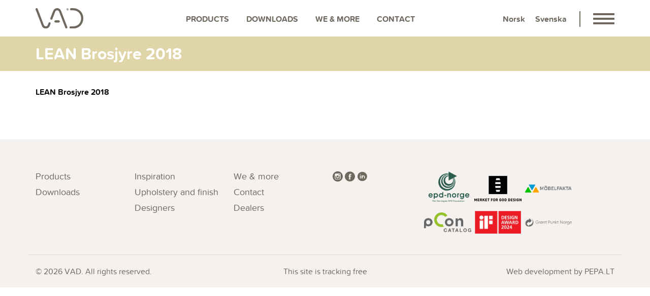

--- FILE ---
content_type: text/html; charset=UTF-8
request_url: https://www.vad.no/en/downloads/lean-brosjyre-2018-2/
body_size: 8651
content:
<!DOCTYPE html>
<!--


 /$$$$$$$  /$$$$$$$$ /$$$$$$$   /$$$$$$      /$$    /$$$$$$$$
| $$__  $$| $$_____/| $$__  $$ /$$__  $$    | $$   |__  $$__/
| $$  \ $$| $$      | $$  \ $$| $$  \ $$    | $$      | $$   
| $$$$$$$/| $$$$$   | $$$$$$$/| $$$$$$$$    | $$      | $$   
| $$____/ | $$__/   | $$____/ | $$__  $$    | $$      | $$   
| $$      | $$      | $$      | $$  | $$    | $$      | $$   
| $$      | $$$$$$$$| $$      | $$  | $$ /$$| $$$$$$$$| $$   
|__/      |________/|__/      |__/  |__/|__/|________/|__/ 

 Interested in our source? Help us out by improving it — aW5mb0BwZXBhLmx0


-->
<html lang="en-US" class="no-js">
<head>
	<meta charset="UTF-8">
	<meta name="viewport" content="width=device-width, initial-scale=1, maximum-scale=1, user-scalable=0">
	<link rel="profile" href="http://gmpg.org/xfn/11">
	<link rel="pingback" href="">
	<link rel="apple-touch-icon" sizes="57x57" href="https://www.vad.no/wp-content/themes/vad/assets/img/favicon/apple-icon-57x57.png">
	<link rel="apple-touch-icon" sizes="60x60" href="https://www.vad.no/wp-content/themes/vad/assets/img/favicon/apple-icon-60x60.png">
	<link rel="apple-touch-icon" sizes="72x72" href="https://www.vad.no/wp-content/themes/vad/assets/img/favicon/apple-icon-72x72.png">
	<link rel="apple-touch-icon" sizes="76x76" href="https://www.vad.no/wp-content/themes/vad/assets/img/favicon/apple-icon-76x76.png">
	<link rel="apple-touch-icon" sizes="114x114" href="https://www.vad.no/wp-content/themes/vad/assets/img/favicon/apple-icon-114x114.png">
	<link rel="apple-touch-icon" sizes="120x120" href="https://www.vad.no/wp-content/themes/vad/assets/img/favicon/apple-icon-120x120.png">
	<link rel="apple-touch-icon" sizes="144x144" href="https://www.vad.no/wp-content/themes/vad/assets/img/favicon/apple-icon-144x144.png">
	<link rel="apple-touch-icon" sizes="152x152" href="https://www.vad.no/wp-content/themes/vad/assets/img/favicon/apple-icon-152x152.png">
	<link rel="apple-touch-icon" sizes="180x180" href="https://www.vad.no/wp-content/themes/vad/assets/img/favicon/apple-icon-180x180.png">
	<link rel="icon" type="image/png" sizes="192x192"  href="https://www.vad.no/wp-content/themes/vad/assets/img/favicon/android-icon-192x192.png">
	<link rel="icon" type="image/png" sizes="32x32" href="https://www.vad.no/wp-content/themes/vad/assets/img/favicon/favicon-32x32.png">
	<link rel="icon" type="image/png" sizes="96x96" href="https://www.vad.no/wp-content/themes/vad/assets/img/favicon/favicon-96x96.png">
	<link rel="icon" type="image/png" sizes="16x16" href="https://www.vad.no/wp-content/themes/vad/assets/img/favicon/favicon-16x16.png">
	<link rel="manifest" href="https://www.vad.no/wp-content/themes/vad/assets/img/favicon/manifest.json">
	<meta name="msapplication-TileColor" content="#ffffff">
	<meta name="msapplication-TileImage" content="https://www.vad.no/wp-content/themes/vad/assets/img/favicon/ms-icon-144x144.png">
	<meta name="theme-color" content="#ffffff">
	<script>(function(html){html.className = html.className.replace(/\bno-js\b/,'js')})(document.documentElement);</script>
<meta http-equiv="x-dns-prefetch-control" content="on">
	<link rel="dns-prefetch" href="//fonts.googleapis.com" />
	<link rel="dns-prefetch" href="//fonts.gstatic.com" />
	<link rel="dns-prefetch" href="//0.gravatar.com/" />
	<link rel="dns-prefetch" href="//2.gravatar.com/" />
	<link rel="dns-prefetch" href="//1.gravatar.com/" /><meta name='robots' content='index, follow, max-image-preview:large, max-snippet:-1, max-video-preview:-1' />
<link rel="alternate" hreflang="nb-no" href="https://www.vad.no/nedlastinger/lean-brosjyre-2018-2/" />
<link rel="alternate" hreflang="en-us" href="https://www.vad.no/en/downloads/lean-brosjyre-2018-2/" />
<link rel="alternate" hreflang="x-default" href="https://www.vad.no/nedlastinger/lean-brosjyre-2018-2/" />

	<!-- This site is optimized with the Yoast SEO plugin v26.7 - https://yoast.com/wordpress/plugins/seo/ -->
	<title>LEAN Brosjyre 2018 &#060; VAD</title><link rel="stylesheet" href="https://www.vad.no/wp-content/cache/min/1/956f810dedff1e9b6bfbaef9066d29fb.css" media="all" data-minify="1" />
	<link rel="canonical" href="https://www.vad.no/en/downloads/lean-brosjyre-2018-2/" />
	<meta property="og:locale" content="en_US" />
	<meta property="og:type" content="article" />
	<meta property="og:title" content="LEAN Brosjyre 2018 &#060; VAD" />
	<meta property="og:description" content="LEAN Brosjyre 2018" />
	<meta property="og:url" content="https://www.vad.no/en/downloads/lean-brosjyre-2018-2/" />
	<meta property="og:site_name" content="VAD" />
	<meta property="article:publisher" content="https://www.facebook.com/VAD.NORWAY" />
	<meta property="og:image" content="https://www.vad.no/en/downloads/lean-brosjyre-2018-2/" />
	<meta property="og:image:width" content="144" />
	<meta property="og:image:height" content="144" />
	<meta property="og:image:type" content="image/png" />
	<meta name="twitter:card" content="summary_large_image" />
	<script type="application/ld+json" class="yoast-schema-graph">{"@context":"https://schema.org","@graph":[{"@type":"WebPage","@id":"https://www.vad.no/en/downloads/lean-brosjyre-2018-2/","url":"https://www.vad.no/en/downloads/lean-brosjyre-2018-2/","name":"LEAN Brosjyre 2018 &#060; VAD","isPartOf":{"@id":"https://www.vad.no/#website"},"primaryImageOfPage":{"@id":"https://www.vad.no/en/downloads/lean-brosjyre-2018-2/#primaryimage"},"image":{"@id":"https://www.vad.no/en/downloads/lean-brosjyre-2018-2/#primaryimage"},"thumbnailUrl":"","datePublished":"2018-10-23T14:29:38+00:00","breadcrumb":{"@id":"https://www.vad.no/en/downloads/lean-brosjyre-2018-2/#breadcrumb"},"inLanguage":"en-US","potentialAction":[{"@type":"ReadAction","target":["https://www.vad.no/en/downloads/lean-brosjyre-2018-2/"]}]},{"@type":"ImageObject","inLanguage":"en-US","@id":"https://www.vad.no/en/downloads/lean-brosjyre-2018-2/#primaryimage","url":"","contentUrl":""},{"@type":"BreadcrumbList","@id":"https://www.vad.no/en/downloads/lean-brosjyre-2018-2/#breadcrumb","itemListElement":[{"@type":"ListItem","position":1,"name":"Hjem","item":"https://www.vad.no/"},{"@type":"ListItem","position":2,"name":"Downloads","item":"https://www.vad.no/nedlastinger/"},{"@type":"ListItem","position":3,"name":"LEAN Brosjyre 2018"}]},{"@type":"WebSite","@id":"https://www.vad.no/#website","url":"https://www.vad.no/","name":"VAD","description":"Comfort included!","publisher":{"@id":"https://www.vad.no/#organization"},"potentialAction":[{"@type":"SearchAction","target":{"@type":"EntryPoint","urlTemplate":"https://www.vad.no/?s={search_term_string}"},"query-input":{"@type":"PropertyValueSpecification","valueRequired":true,"valueName":"search_term_string"}}],"inLanguage":"en-US"},{"@type":"Organization","@id":"https://www.vad.no/#organization","name":"VAD AS","url":"https://www.vad.no/","logo":{"@type":"ImageObject","inLanguage":"en-US","@id":"https://www.vad.no/#/schema/logo/image/","url":"https://www.vad.no/wp-content/uploads/2024/03/logo_vadas.png","contentUrl":"https://www.vad.no/wp-content/uploads/2024/03/logo_vadas.png","width":144,"height":144,"caption":"VAD AS"},"image":{"@id":"https://www.vad.no/#/schema/logo/image/"},"sameAs":["https://www.facebook.com/VAD.NORWAY","https://www.linkedin.com/company/77349307/admin/das"]}]}</script>
	<!-- / Yoast SEO plugin. -->


<link rel='dns-prefetch' href='//fonts.googleapis.com' />
<link rel='dns-prefetch' href='//maxcdn.bootstrapcdn.com' />
<link href='https://fonts.gstatic.com' crossorigin rel='preconnect' />
	<style type="text/css">
	img.wp-smiley,
	img.emoji {
		display: inline !important;
		border: none !important;
		box-shadow: none !important;
		height: 1em !important;
		width: 1em !important;
		margin: 0 0.07em !important;
		vertical-align: -0.1em !important;
		background: none !important;
		padding: 0 !important;
	}
	</style>
	<style id='wp-img-auto-sizes-contain-inline-css' type='text/css'>
img:is([sizes=auto i],[sizes^="auto," i]){contain-intrinsic-size:3000px 1500px}
/*# sourceURL=wp-img-auto-sizes-contain-inline-css */
</style>
<link rel='stylesheet' id='t-fonts-css' href='//fonts.googleapis.com/css?family=Raleway%3A400%2C400italic%2C500%2C500italic%2C600%2C600italic%2C800%2C800italic&#038;subset=latin%2Clatin-ext&#038;display=swap' type='text/css' media='all' />






<link rel="https://api.w.org/" href="https://www.vad.no/en/wp-json/" /><link rel="alternate" title="JSON" type="application/json" href="https://www.vad.no/en/wp-json/wp/v2/media/3729" /><meta name="generator" content="WPML ver:4.6.9 stt:1,40,52;" />
		<style type="text/css">
			div.wpcf7 .ajax-loader {
				background-image: url('https://www.vad.no/wp-content/plugins/contact-form-7/images/ajax-loader.gif');
			}
		</style>
		<link rel="icon" href="https://www.vad.no/wp-content/uploads/2024/01/cropped-VAD-logo-kvadratisk-32x32.jpg" sizes="32x32" />
<link rel="icon" href="https://www.vad.no/wp-content/uploads/2024/01/cropped-VAD-logo-kvadratisk-192x192.jpg" sizes="192x192" />
<link rel="apple-touch-icon" href="https://www.vad.no/wp-content/uploads/2024/01/cropped-VAD-logo-kvadratisk-180x180.jpg" />
<meta name="msapplication-TileImage" content="https://www.vad.no/wp-content/uploads/2024/01/cropped-VAD-logo-kvadratisk-270x270.jpg" />
<noscript><style id="rocket-lazyload-nojs-css">.rll-youtube-player, [data-lazy-src]{display:none !important;}</style></noscript><style id='global-styles-inline-css' type='text/css'>
:root{--wp--preset--aspect-ratio--square: 1;--wp--preset--aspect-ratio--4-3: 4/3;--wp--preset--aspect-ratio--3-4: 3/4;--wp--preset--aspect-ratio--3-2: 3/2;--wp--preset--aspect-ratio--2-3: 2/3;--wp--preset--aspect-ratio--16-9: 16/9;--wp--preset--aspect-ratio--9-16: 9/16;--wp--preset--color--black: #000000;--wp--preset--color--cyan-bluish-gray: #abb8c3;--wp--preset--color--white: #ffffff;--wp--preset--color--pale-pink: #f78da7;--wp--preset--color--vivid-red: #cf2e2e;--wp--preset--color--luminous-vivid-orange: #ff6900;--wp--preset--color--luminous-vivid-amber: #fcb900;--wp--preset--color--light-green-cyan: #7bdcb5;--wp--preset--color--vivid-green-cyan: #00d084;--wp--preset--color--pale-cyan-blue: #8ed1fc;--wp--preset--color--vivid-cyan-blue: #0693e3;--wp--preset--color--vivid-purple: #9b51e0;--wp--preset--gradient--vivid-cyan-blue-to-vivid-purple: linear-gradient(135deg,rgb(6,147,227) 0%,rgb(155,81,224) 100%);--wp--preset--gradient--light-green-cyan-to-vivid-green-cyan: linear-gradient(135deg,rgb(122,220,180) 0%,rgb(0,208,130) 100%);--wp--preset--gradient--luminous-vivid-amber-to-luminous-vivid-orange: linear-gradient(135deg,rgb(252,185,0) 0%,rgb(255,105,0) 100%);--wp--preset--gradient--luminous-vivid-orange-to-vivid-red: linear-gradient(135deg,rgb(255,105,0) 0%,rgb(207,46,46) 100%);--wp--preset--gradient--very-light-gray-to-cyan-bluish-gray: linear-gradient(135deg,rgb(238,238,238) 0%,rgb(169,184,195) 100%);--wp--preset--gradient--cool-to-warm-spectrum: linear-gradient(135deg,rgb(74,234,220) 0%,rgb(151,120,209) 20%,rgb(207,42,186) 40%,rgb(238,44,130) 60%,rgb(251,105,98) 80%,rgb(254,248,76) 100%);--wp--preset--gradient--blush-light-purple: linear-gradient(135deg,rgb(255,206,236) 0%,rgb(152,150,240) 100%);--wp--preset--gradient--blush-bordeaux: linear-gradient(135deg,rgb(254,205,165) 0%,rgb(254,45,45) 50%,rgb(107,0,62) 100%);--wp--preset--gradient--luminous-dusk: linear-gradient(135deg,rgb(255,203,112) 0%,rgb(199,81,192) 50%,rgb(65,88,208) 100%);--wp--preset--gradient--pale-ocean: linear-gradient(135deg,rgb(255,245,203) 0%,rgb(182,227,212) 50%,rgb(51,167,181) 100%);--wp--preset--gradient--electric-grass: linear-gradient(135deg,rgb(202,248,128) 0%,rgb(113,206,126) 100%);--wp--preset--gradient--midnight: linear-gradient(135deg,rgb(2,3,129) 0%,rgb(40,116,252) 100%);--wp--preset--font-size--small: 13px;--wp--preset--font-size--medium: 20px;--wp--preset--font-size--large: 36px;--wp--preset--font-size--x-large: 42px;--wp--preset--spacing--20: 0.44rem;--wp--preset--spacing--30: 0.67rem;--wp--preset--spacing--40: 1rem;--wp--preset--spacing--50: 1.5rem;--wp--preset--spacing--60: 2.25rem;--wp--preset--spacing--70: 3.38rem;--wp--preset--spacing--80: 5.06rem;--wp--preset--shadow--natural: 6px 6px 9px rgba(0, 0, 0, 0.2);--wp--preset--shadow--deep: 12px 12px 50px rgba(0, 0, 0, 0.4);--wp--preset--shadow--sharp: 6px 6px 0px rgba(0, 0, 0, 0.2);--wp--preset--shadow--outlined: 6px 6px 0px -3px rgb(255, 255, 255), 6px 6px rgb(0, 0, 0);--wp--preset--shadow--crisp: 6px 6px 0px rgb(0, 0, 0);}:where(.is-layout-flex){gap: 0.5em;}:where(.is-layout-grid){gap: 0.5em;}body .is-layout-flex{display: flex;}.is-layout-flex{flex-wrap: wrap;align-items: center;}.is-layout-flex > :is(*, div){margin: 0;}body .is-layout-grid{display: grid;}.is-layout-grid > :is(*, div){margin: 0;}:where(.wp-block-columns.is-layout-flex){gap: 2em;}:where(.wp-block-columns.is-layout-grid){gap: 2em;}:where(.wp-block-post-template.is-layout-flex){gap: 1.25em;}:where(.wp-block-post-template.is-layout-grid){gap: 1.25em;}.has-black-color{color: var(--wp--preset--color--black) !important;}.has-cyan-bluish-gray-color{color: var(--wp--preset--color--cyan-bluish-gray) !important;}.has-white-color{color: var(--wp--preset--color--white) !important;}.has-pale-pink-color{color: var(--wp--preset--color--pale-pink) !important;}.has-vivid-red-color{color: var(--wp--preset--color--vivid-red) !important;}.has-luminous-vivid-orange-color{color: var(--wp--preset--color--luminous-vivid-orange) !important;}.has-luminous-vivid-amber-color{color: var(--wp--preset--color--luminous-vivid-amber) !important;}.has-light-green-cyan-color{color: var(--wp--preset--color--light-green-cyan) !important;}.has-vivid-green-cyan-color{color: var(--wp--preset--color--vivid-green-cyan) !important;}.has-pale-cyan-blue-color{color: var(--wp--preset--color--pale-cyan-blue) !important;}.has-vivid-cyan-blue-color{color: var(--wp--preset--color--vivid-cyan-blue) !important;}.has-vivid-purple-color{color: var(--wp--preset--color--vivid-purple) !important;}.has-black-background-color{background-color: var(--wp--preset--color--black) !important;}.has-cyan-bluish-gray-background-color{background-color: var(--wp--preset--color--cyan-bluish-gray) !important;}.has-white-background-color{background-color: var(--wp--preset--color--white) !important;}.has-pale-pink-background-color{background-color: var(--wp--preset--color--pale-pink) !important;}.has-vivid-red-background-color{background-color: var(--wp--preset--color--vivid-red) !important;}.has-luminous-vivid-orange-background-color{background-color: var(--wp--preset--color--luminous-vivid-orange) !important;}.has-luminous-vivid-amber-background-color{background-color: var(--wp--preset--color--luminous-vivid-amber) !important;}.has-light-green-cyan-background-color{background-color: var(--wp--preset--color--light-green-cyan) !important;}.has-vivid-green-cyan-background-color{background-color: var(--wp--preset--color--vivid-green-cyan) !important;}.has-pale-cyan-blue-background-color{background-color: var(--wp--preset--color--pale-cyan-blue) !important;}.has-vivid-cyan-blue-background-color{background-color: var(--wp--preset--color--vivid-cyan-blue) !important;}.has-vivid-purple-background-color{background-color: var(--wp--preset--color--vivid-purple) !important;}.has-black-border-color{border-color: var(--wp--preset--color--black) !important;}.has-cyan-bluish-gray-border-color{border-color: var(--wp--preset--color--cyan-bluish-gray) !important;}.has-white-border-color{border-color: var(--wp--preset--color--white) !important;}.has-pale-pink-border-color{border-color: var(--wp--preset--color--pale-pink) !important;}.has-vivid-red-border-color{border-color: var(--wp--preset--color--vivid-red) !important;}.has-luminous-vivid-orange-border-color{border-color: var(--wp--preset--color--luminous-vivid-orange) !important;}.has-luminous-vivid-amber-border-color{border-color: var(--wp--preset--color--luminous-vivid-amber) !important;}.has-light-green-cyan-border-color{border-color: var(--wp--preset--color--light-green-cyan) !important;}.has-vivid-green-cyan-border-color{border-color: var(--wp--preset--color--vivid-green-cyan) !important;}.has-pale-cyan-blue-border-color{border-color: var(--wp--preset--color--pale-cyan-blue) !important;}.has-vivid-cyan-blue-border-color{border-color: var(--wp--preset--color--vivid-cyan-blue) !important;}.has-vivid-purple-border-color{border-color: var(--wp--preset--color--vivid-purple) !important;}.has-vivid-cyan-blue-to-vivid-purple-gradient-background{background: var(--wp--preset--gradient--vivid-cyan-blue-to-vivid-purple) !important;}.has-light-green-cyan-to-vivid-green-cyan-gradient-background{background: var(--wp--preset--gradient--light-green-cyan-to-vivid-green-cyan) !important;}.has-luminous-vivid-amber-to-luminous-vivid-orange-gradient-background{background: var(--wp--preset--gradient--luminous-vivid-amber-to-luminous-vivid-orange) !important;}.has-luminous-vivid-orange-to-vivid-red-gradient-background{background: var(--wp--preset--gradient--luminous-vivid-orange-to-vivid-red) !important;}.has-very-light-gray-to-cyan-bluish-gray-gradient-background{background: var(--wp--preset--gradient--very-light-gray-to-cyan-bluish-gray) !important;}.has-cool-to-warm-spectrum-gradient-background{background: var(--wp--preset--gradient--cool-to-warm-spectrum) !important;}.has-blush-light-purple-gradient-background{background: var(--wp--preset--gradient--blush-light-purple) !important;}.has-blush-bordeaux-gradient-background{background: var(--wp--preset--gradient--blush-bordeaux) !important;}.has-luminous-dusk-gradient-background{background: var(--wp--preset--gradient--luminous-dusk) !important;}.has-pale-ocean-gradient-background{background: var(--wp--preset--gradient--pale-ocean) !important;}.has-electric-grass-gradient-background{background: var(--wp--preset--gradient--electric-grass) !important;}.has-midnight-gradient-background{background: var(--wp--preset--gradient--midnight) !important;}.has-small-font-size{font-size: var(--wp--preset--font-size--small) !important;}.has-medium-font-size{font-size: var(--wp--preset--font-size--medium) !important;}.has-large-font-size{font-size: var(--wp--preset--font-size--large) !important;}.has-x-large-font-size{font-size: var(--wp--preset--font-size--x-large) !important;}
/*# sourceURL=global-styles-inline-css */
</style>
<style id='wp-emoji-styles-inline-css' type='text/css'>

	img.wp-smiley, img.emoji {
		display: inline !important;
		border: none !important;
		box-shadow: none !important;
		height: 1em !important;
		width: 1em !important;
		margin: 0 0.07em !important;
		vertical-align: -0.1em !important;
		background: none !important;
		padding: 0 !important;
	}
/*# sourceURL=wp-emoji-styles-inline-css */
</style>

<style id='wp-block-library-inline-css' type='text/css'>
/*wp_block_styles_on_demand_placeholder:69687f96e240f*/
/*# sourceURL=wp-block-library-inline-css */
</style>



<style id='wpml-legacy-dropdown-0-inline-css' type='text/css'>
.wpml-ls-statics-shortcode_actions{background-color:#eeeeee;}.wpml-ls-statics-shortcode_actions, .wpml-ls-statics-shortcode_actions .wpml-ls-sub-menu, .wpml-ls-statics-shortcode_actions a {border-color:#cdcdcd;}.wpml-ls-statics-shortcode_actions a, .wpml-ls-statics-shortcode_actions .wpml-ls-sub-menu a, .wpml-ls-statics-shortcode_actions .wpml-ls-sub-menu a:link, .wpml-ls-statics-shortcode_actions li:not(.wpml-ls-current-language) .wpml-ls-link, .wpml-ls-statics-shortcode_actions li:not(.wpml-ls-current-language) .wpml-ls-link:link {color:#444444;background-color:#ffffff;}.wpml-ls-statics-shortcode_actions a, .wpml-ls-statics-shortcode_actions .wpml-ls-sub-menu a:hover,.wpml-ls-statics-shortcode_actions .wpml-ls-sub-menu a:focus, .wpml-ls-statics-shortcode_actions .wpml-ls-sub-menu a:link:hover, .wpml-ls-statics-shortcode_actions .wpml-ls-sub-menu a:link:focus {color:#000000;background-color:#eeeeee;}.wpml-ls-statics-shortcode_actions .wpml-ls-current-language > a {color:#444444;background-color:#ffffff;}.wpml-ls-statics-shortcode_actions .wpml-ls-current-language:hover>a, .wpml-ls-statics-shortcode_actions .wpml-ls-current-language>a:focus {color:#000000;background-color:#eeeeee;}
/*# sourceURL=wpml-legacy-dropdown-0-inline-css */
</style>
</head>

<body class="attachment wp-singular attachment-template-default attachmentid-3729 attachment-pdf wp-theme-vad">
<div id="header">
	<div class="container">
		<div class="row">
			<div class="col-md-12">
				<div class="row">
					<div class="col-md-2 col-xs-5">
						<div class="site-logo">
							<a class="logo" href="https://www.vad.no/en/" rel="home">
								<img class="home-logo" src="data:image/svg+xml,%3Csvg%20xmlns='http://www.w3.org/2000/svg'%20viewBox='0%200%200%200'%3E%3C/svg%3E" alt="" class="img-responsive" data-lazy-src="https://www.vad.no/wp-content/themes/vad/assets/img/vad-white.svg"/><noscript><img class="home-logo" src="https://www.vad.no/wp-content/themes/vad/assets/img/vad-white.svg" alt="" class="img-responsive"/></noscript>
								<img class="page-logo" src="data:image/svg+xml,%3Csvg%20xmlns='http://www.w3.org/2000/svg'%20viewBox='0%200%200%200'%3E%3C/svg%3E" alt="" class="img-responsive" data-lazy-src="https://www.vad.no/wp-content/themes/vad/assets/img/vad-color.svg"/><noscript><img class="page-logo" src="https://www.vad.no/wp-content/themes/vad/assets/img/vad-color.svg" alt="" class="img-responsive"/></noscript>
							</a>  
						</div>
					</div>
					<div class="col-md-7 hidden-sm hidden-xs text-center">
					<div id="main-menu">
						<ul id="menu-top-menu-en" class="menu-horizontal"><li id="menu-item-2078" class="menu-item menu-item-type-post_type menu-item-object-page menu-item-2078"><a href="https://www.vad.no/en/products/">Products</a></li>
<li id="menu-item-3884" class="menu-item menu-item-type-post_type menu-item-object-page menu-item-3884"><a href="https://www.vad.no/en/downloads/">Downloads</a></li>
<li id="menu-item-2079" class="menu-item menu-item-type-post_type menu-item-object-page menu-item-2079"><a href="https://www.vad.no/en/we_more/">We &#038; more</a></li>
<li id="menu-item-2080" class="menu-item menu-item-type-post_type menu-item-object-page menu-item-2080"><a href="https://www.vad.no/en/contact/">Contact</a></li>
</ul>					</div>
					</div>
					<div class="col-md-3 col-xs-7">
						<div class="pull-right">
							<div class="language-switcher">
								<ul class="languages"><li><a href="https://www.vad.no/nedlastinger/lean-brosjyre-2018-2/">Norsk</a></li><li><a href="https://www.vad.no/sv/">Svenska</a></li><li class="active"><a href="https://www.vad.no/en/downloads/lean-brosjyre-2018-2/">English</a></li></ul>							</div>
							<div id="mobile-menu-trigger">
								<div class="line-one"></div>
								<div class="line-two"></div>
								<div class="line-three"></div>
								<div class="line-four"></div>
							</div>
						</div>
					</div>
				</div>
			</div>
		</div>
	</div> 
</div>

<div class="navigation">
	<div class="container">
		<div class="row">
			<div class="col-md-4 col-sm-6 col-xs-6">
				<div id="main-menu">
					<ul id="menu-prim-no-en" class="menu"><li id="menu-item-3832" class="menu-item menu-item-type-post_type menu-item-object-page menu-item-3832"><a href="https://www.vad.no/en/products/">Products</a></li>
<li id="menu-item-3834" class="menu-item menu-item-type-post_type menu-item-object-page menu-item-3834"><a href="https://www.vad.no/en/downloads/">Downloads</a></li>
</ul>				</div>
			</div>
			<div class="col-md-4 col-sm-6 col-xs-6">

				<ul id="menu-menu-en" class="menu"><li id="menu-item-8197" class="menu-item menu-item-type-post_type menu-item-object-page menu-item-8197"><a href="https://www.vad.no/en/inspiration/">Inspiration</a></li>
<li id="menu-item-8204" class="menu-item menu-item-type-post_type menu-item-object-page menu-item-8204"><a href="https://www.vad.no/en/upholstery-and-finish/">Upholstery and finish</a></li>
<li id="menu-item-3835" class="menu-item menu-item-type-post_type menu-item-object-page menu-item-3835"><a href="https://www.vad.no/en/designers/">Designers</a></li>
</ul>			</div>
			<div class="col-md-4 col-sm-6 col-xs-6">
				<ul id="menu-third-menu-en" class="menu"><li id="menu-item-8202" class="menu-item menu-item-type-post_type menu-item-object-page menu-item-8202"><a href="https://www.vad.no/en/we_more/">We &#038; more</a></li>
<li id="menu-item-8203" class="menu-item menu-item-type-post_type menu-item-object-page menu-item-8203"><a href="https://www.vad.no/en/contact/">Contact</a></li>
<li id="menu-item-633" class="menu-item menu-item-type-post_type menu-item-object-page menu-item-633"><a href="https://www.vad.no/en/dealers/">Dealers</a></li>
</ul>			</div>
		</div>
	</div>
</div><!-- Start Archive title -->
<div id="page-title" class="header-title">
	<div class="container">
	<div class="row">
		<div class="col-md-12">
			<h1>LEAN Brosjyre 2018</h1>
		</div>
	</div>
	</div>
</div>
<!-- End Archive title --><div role="main" class="container">
	<section id="main-content" class="page-tpl non-VC-page">
	  		  <article class="post post-3729 attachment type-attachment status-inherit hentry" id="post-3729">
				<div class="content">
											<div class="row">
							<div class="col-md-12">
								<p class="attachment"><a href='https://www.vad.no/wp-content/uploads/2016/04/LEAN-Brosjyre-2018-1.pdf'>LEAN Brosjyre 2018</a></p>
							</div>
						</div>
									</div>
		  </article> 
	  	</section>
</div>


<div id="footer">
	<div class="container">
		<div class="row">
			<div class="col-md-2 col-sm-4 col-xs-6">
				<ul id="menu-prim-no-en-1" class="menu"><li class="menu-item menu-item-type-post_type menu-item-object-page menu-item-3832"><a href="https://www.vad.no/en/products/">Products</a></li>
<li class="menu-item menu-item-type-post_type menu-item-object-page menu-item-3834"><a href="https://www.vad.no/en/downloads/">Downloads</a></li>
</ul>			</div>
			<div class="col-md-2  col-sm-4 col-xs-6">

				<ul id="menu-menu-en-1" class="menu"><li class="menu-item menu-item-type-post_type menu-item-object-page menu-item-8197"><a href="https://www.vad.no/en/inspiration/">Inspiration</a></li>
<li class="menu-item menu-item-type-post_type menu-item-object-page menu-item-8204"><a href="https://www.vad.no/en/upholstery-and-finish/">Upholstery and finish</a></li>
<li class="menu-item menu-item-type-post_type menu-item-object-page menu-item-3835"><a href="https://www.vad.no/en/designers/">Designers</a></li>
</ul>			</div>
			<div class="col-md-2  col-sm-4 col-xs-6">
				<ul id="menu-third-menu-en-1" class="menu"><li class="menu-item menu-item-type-post_type menu-item-object-page menu-item-8202"><a href="https://www.vad.no/en/we_more/">We &#038; more</a></li>
<li class="menu-item menu-item-type-post_type menu-item-object-page menu-item-8203"><a href="https://www.vad.no/en/contact/">Contact</a></li>
<li class="menu-item menu-item-type-post_type menu-item-object-page menu-item-633"><a href="https://www.vad.no/en/dealers/">Dealers</a></li>
</ul>			</div>
			<div class="col-md-2  col-sm-3 col-xs-6">
								<div class="social-icons">
										<a target="_blank" href="https://www.instagram.com/vad_furniture/">
						<i class="icon-instagram"></i>
					</a>
															<a target="_blank" href="https://nb-no.facebook.com/VAD.NORWAY/">
						<i class="icon-facebook"></i>
					</a>
															<a target="_blank" href="https://no.linkedin.com/company/vad-furniture/">
						<i class="icon-linkedin"></i>
					</a>
									</div>
			</div>
			<div class="partners-logo">
				<a target="_blank" href="https://www.epd-norge.no/epder/mobel/">
					<img src="data:image/svg+xml,%3Csvg%20xmlns='http://www.w3.org/2000/svg'%20viewBox='0%200%200%200'%3E%3C/svg%3E" alt="" class="img-responsive" data-lazy-src="https://www.vad.no/wp-content/uploads/2022/03/epd_ico-1.png"/><noscript><img src="https://www.vad.no/wp-content/uploads/2022/03/epd_ico-1.png" alt="" class="img-responsive"/></noscript>
				</a>
				<a target="_blank" href="https://doga.no/aktiviteter/dogas-priser/doga-merket-design-arkitektur/">
					<img src="data:image/svg+xml,%3Csvg%20xmlns='http://www.w3.org/2000/svg'%20viewBox='0%200%200%200'%3E%3C/svg%3E" alt="" class="img-responsive" data-lazy-src="https://www.vad.no/wp-content/uploads/2016/03/company.png"/><noscript><img src="https://www.vad.no/wp-content/uploads/2016/03/company.png" alt="" class="img-responsive"/></noscript>
				</a>
				<a target="_blank" href="https://www.mobelfakta.se/">
					<img src="data:image/svg+xml,%3Csvg%20xmlns='http://www.w3.org/2000/svg'%20viewBox='0%200%200%200'%3E%3C/svg%3E" alt="" class="img-responsive" data-lazy-src="https://www.vad.no/wp-content/uploads/2022/03/mobelfakta_se.png"/><noscript><img src="https://www.vad.no/wp-content/uploads/2022/03/mobelfakta_se.png" alt="" class="img-responsive"/></noscript>
				</a>
				<a target="_blank" href="https://www.mobelfakta.no">
					<img src="" alt="" class="img-responsive"/>
				</a>
				<a target="_blank" href="http://pcon-catalog.com/vad/">
					<img src="data:image/svg+xml,%3Csvg%20xmlns='http://www.w3.org/2000/svg'%20viewBox='0%200%200%200'%3E%3C/svg%3E" alt="" class="img-responsive" data-lazy-src="https://www.vad.no/wp-content/uploads/2018/12/pcon.png"/><noscript><img src="https://www.vad.no/wp-content/uploads/2018/12/pcon.png" alt="" class="img-responsive"/></noscript>
				</a>
				<a target="_blank" href="https://ifdesign.com/en/winner-ranking/project/darwin-modular-furniture-system/610401">
					<img src="data:image/svg+xml,%3Csvg%20xmlns='http://www.w3.org/2000/svg'%20viewBox='0%200%200%200'%3E%3C/svg%3E" alt="" class="img-responsive" data-lazy-src="https://www.vad.no/wp-content/uploads/2024/09/iF.jpg"/><noscript><img src="https://www.vad.no/wp-content/uploads/2024/09/iF.jpg" alt="" class="img-responsive"/></noscript>
				</a>
				<a target="_blank" href="https://www.grontpunkt.no/">
					<img src="data:image/svg+xml,%3Csvg%20xmlns='http://www.w3.org/2000/svg'%20viewBox='0%200%200%200'%3E%3C/svg%3E" alt="" class="img-responsive" data-lazy-src="https://www.vad.no/wp-content/uploads/2018/12/GPN.png"/><noscript><img src="https://www.vad.no/wp-content/uploads/2018/12/GPN.png" alt="" class="img-responsive"/></noscript>
				</a>
			</div>
		</div>

		<div class="row">
			<div class="footer-bottom">
				<div class="col-md-4 col-sm-4">
					&copy; 2026 VAD. All rights reserved.
				</div>
				<div class="col-md-4 col-sm-4 text-center">
					<div class="tracking-free">This site is tracking free</div>
				</div>
				<div class="col-md-4 col-sm-4 text-right">
					Web development by PEPA.LT
				</div>
			</div>
		</div>
	</div>
</div>

<script type="text/javascript" src="https://www.vad.no/wp-includes/js/jquery/jquery.min.js" id="jquery-core-js"></script>
<script type="text/javascript" src="https://www.vad.no/wp-content/plugins/sitepress-multilingual-cms/templates/language-switchers/legacy-dropdown/script.min.js" id="wpml-legacy-dropdown-0-js" defer></script>
<script type="speculationrules">
{"prefetch":[{"source":"document","where":{"and":[{"href_matches":"/en/*"},{"not":{"href_matches":["/wp-*.php","/wp-admin/*","/wp-content/uploads/*","/wp-content/*","/wp-content/plugins/*","/wp-content/themes/vad/*","/en/*\\?(.+)"]}},{"not":{"selector_matches":"a[rel~=\"nofollow\"]"}},{"not":{"selector_matches":".no-prefetch, .no-prefetch a"}}]},"eagerness":"conservative"}]}
</script>
<script type="text/javascript" src="https://www.vad.no/wp-includes/js/dist/hooks.min.js" id="wp-hooks-js" defer></script>
<script type="text/javascript" src="https://www.vad.no/wp-includes/js/dist/i18n.min.js" id="wp-i18n-js"></script>
<script type="text/javascript" id="wp-i18n-js-after">
/* <![CDATA[ */
wp.i18n.setLocaleData( { 'text direction\u0004ltr': [ 'ltr' ] } );
//# sourceURL=wp-i18n-js-after
/* ]]> */
</script>
<script data-minify="1" type="text/javascript" src="https://www.vad.no/wp-content/cache/min/1/wp-content/plugins/contact-form-7/includes/swv/js/index-68f558a951581ba8c137b778f5b0bd91.js" id="swv-js" defer></script>
<script type="text/javascript" id="contact-form-7-js-before">
/* <![CDATA[ */
var wpcf7 = {
    "api": {
        "root": "https:\/\/www.vad.no\/en\/wp-json\/",
        "namespace": "contact-form-7\/v1"
    },
    "cached": 1
};
//# sourceURL=contact-form-7-js-before
/* ]]> */
</script>
<script data-minify="1" type="text/javascript" src="https://www.vad.no/wp-content/cache/min/1/wp-content/plugins/contact-form-7/includes/js/index-0869f6d06c834e67a6ca915c21fc708f.js" id="contact-form-7-js" defer></script>
<script type="text/javascript" src="https://www.vad.no/wp-includes/js/jquery/jquery.form.min.js" id="jquery-form-js" defer></script>
<script type="text/javascript" src="https://www.vad.no/wp-content/plugins/bootstrap-for-contact-form-7/assets/dist/js/scripts.min.js" id="contact-form-7-bootstrap-js" defer></script>
<script type="text/javascript" id="rocket-browser-checker-js-after">
/* <![CDATA[ */
"use strict";var _createClass=function(){function defineProperties(target,props){for(var i=0;i<props.length;i++){var descriptor=props[i];descriptor.enumerable=descriptor.enumerable||!1,descriptor.configurable=!0,"value"in descriptor&&(descriptor.writable=!0),Object.defineProperty(target,descriptor.key,descriptor)}}return function(Constructor,protoProps,staticProps){return protoProps&&defineProperties(Constructor.prototype,protoProps),staticProps&&defineProperties(Constructor,staticProps),Constructor}}();function _classCallCheck(instance,Constructor){if(!(instance instanceof Constructor))throw new TypeError("Cannot call a class as a function")}var RocketBrowserCompatibilityChecker=function(){function RocketBrowserCompatibilityChecker(options){_classCallCheck(this,RocketBrowserCompatibilityChecker),this.passiveSupported=!1,this._checkPassiveOption(this),this.options=!!this.passiveSupported&&options}return _createClass(RocketBrowserCompatibilityChecker,[{key:"_checkPassiveOption",value:function(self){try{var options={get passive(){return!(self.passiveSupported=!0)}};window.addEventListener("test",null,options),window.removeEventListener("test",null,options)}catch(err){self.passiveSupported=!1}}},{key:"initRequestIdleCallback",value:function(){!1 in window&&(window.requestIdleCallback=function(cb){var start=Date.now();return setTimeout(function(){cb({didTimeout:!1,timeRemaining:function(){return Math.max(0,50-(Date.now()-start))}})},1)}),!1 in window&&(window.cancelIdleCallback=function(id){return clearTimeout(id)})}},{key:"isDataSaverModeOn",value:function(){return"connection"in navigator&&!0===navigator.connection.saveData}},{key:"supportsLinkPrefetch",value:function(){var elem=document.createElement("link");return elem.relList&&elem.relList.supports&&elem.relList.supports("prefetch")&&window.IntersectionObserver&&"isIntersecting"in IntersectionObserverEntry.prototype}},{key:"isSlowConnection",value:function(){return"connection"in navigator&&"effectiveType"in navigator.connection&&("2g"===navigator.connection.effectiveType||"slow-2g"===navigator.connection.effectiveType)}}]),RocketBrowserCompatibilityChecker}();
//# sourceURL=rocket-browser-checker-js-after
/* ]]> */
</script>
<script type="text/javascript" id="rocket-delay-js-js-after">
/* <![CDATA[ */
(function() {
"use strict";var e=function(){function n(e,t){for(var r=0;r<t.length;r++){var n=t[r];n.enumerable=n.enumerable||!1,n.configurable=!0,"value"in n&&(n.writable=!0),Object.defineProperty(e,n.key,n)}}return function(e,t,r){return t&&n(e.prototype,t),r&&n(e,r),e}}();function n(e,t){if(!(e instanceof t))throw new TypeError("Cannot call a class as a function")}var t=function(){function r(e,t){n(this,r),this.attrName="data-rocketlazyloadscript",this.browser=t,this.options=this.browser.options,this.triggerEvents=e,this.userEventListener=this.triggerListener.bind(this)}return e(r,[{key:"init",value:function(){this._addEventListener(this)}},{key:"reset",value:function(){this._removeEventListener(this)}},{key:"_addEventListener",value:function(t){this.triggerEvents.forEach(function(e){return window.addEventListener(e,t.userEventListener,t.options)})}},{key:"_removeEventListener",value:function(t){this.triggerEvents.forEach(function(e){return window.removeEventListener(e,t.userEventListener,t.options)})}},{key:"_loadScriptSrc",value:function(){var r=this;document.querySelectorAll("script["+this.attrName+"]").forEach(function(e){var t=e.getAttribute(r.attrName);e.setAttribute("src",t),e.removeAttribute(r.attrName)}),this.reset()}},{key:"triggerListener",value:function(){this._loadScriptSrc(),this._removeEventListener(this)}}],[{key:"run",value:function(){RocketBrowserCompatibilityChecker&&new r(["keydown","mouseover","touchmove","touchstart"],new RocketBrowserCompatibilityChecker({passive:!0})).init()}}]),r}();t.run();
}());

//# sourceURL=rocket-delay-js-js-after
/* ]]> */
</script>
<script type="text/javascript" src="https://www.vad.no/wp-content/themes/vad/assets/vendor/magnific-popup/jquery.magnific-popup.min.js" id="t-magnific-popup-js-js" defer></script>
<script type="text/javascript" src="https://www.vad.no/wp-content/themes/vad/assets/vendor/slimmenu/jquery.slimmenu.min.js" id="t-slimmenu-js-js" defer></script>
<script type="text/javascript" src="https://www.vad.no/wp-content/themes/vad/assets/vendor/owlcarousel2/owl.carousel.min.js" id="t-owlcarousel-js-js" defer></script>
<script type="text/javascript" id="t-js-js-extra">
/* <![CDATA[ */
var ajax_object = {"ajax_url":"https://www.vad.no/wp-admin/admin-ajax.php","pin":"https://www.vad.no/wp-content/themes/vad/assets/img/gmap-pin.svg","pin_t":"https://www.vad.no/wp-content/themes/vad/assets/img/gmap-pin-t.png","text_show_all_countries":"Please select country","text_show_all_regions":"Show all regions","text_loading":"Loading...","view_pCon":"View pCon catalog"};
//# sourceURL=t-js-js-extra
/* ]]> */
</script>
<script type="text/javascript" src="https://www.vad.no/wp-content/themes/vad/assets/js/functions.js" id="t-js-js" defer></script>
<script data-minify="1" type="text/javascript" src="https://www.vad.no/wp-content/cache/min/1/wp-content/plugins/page-links-to/dist/new-tab-75d9a4e6136d6f6d18d01b06069c09f5.js" id="page-links-to-js" defer></script>
<script>window.lazyLoadOptions={elements_selector:"img[data-lazy-src],.rocket-lazyload,iframe[data-lazy-src]",data_src:"lazy-src",data_srcset:"lazy-srcset",data_sizes:"lazy-sizes",class_loading:"lazyloading",class_loaded:"lazyloaded",threshold:300,callback_loaded:function(element){if(element.tagName==="IFRAME"&&element.dataset.rocketLazyload=="fitvidscompatible"){if(element.classList.contains("lazyloaded")){if(typeof window.jQuery!="undefined"){if(jQuery.fn.fitVids){jQuery(element).parent().fitVids()}}}}}};window.addEventListener('LazyLoad::Initialized',function(e){var lazyLoadInstance=e.detail.instance;if(window.MutationObserver){var observer=new MutationObserver(function(mutations){var image_count=0;var iframe_count=0;var rocketlazy_count=0;mutations.forEach(function(mutation){for(i=0;i<mutation.addedNodes.length;i++){if(typeof mutation.addedNodes[i].getElementsByTagName!=='function'){return}
if(typeof mutation.addedNodes[i].getElementsByClassName!=='function'){return}
images=mutation.addedNodes[i].getElementsByTagName('img');is_image=mutation.addedNodes[i].tagName=="IMG";iframes=mutation.addedNodes[i].getElementsByTagName('iframe');is_iframe=mutation.addedNodes[i].tagName=="IFRAME";rocket_lazy=mutation.addedNodes[i].getElementsByClassName('rocket-lazyload');image_count+=images.length;iframe_count+=iframes.length;rocketlazy_count+=rocket_lazy.length;if(is_image){image_count+=1}
if(is_iframe){iframe_count+=1}}});if(image_count>0||iframe_count>0||rocketlazy_count>0){lazyLoadInstance.update()}});var b=document.getElementsByTagName("body")[0];var config={childList:!0,subtree:!0};observer.observe(b,config)}},!1)</script><script data-no-minify="1" async src="https://www.vad.no/wp-content/plugins/wp-rocket/assets/js/lazyload/16.1/lazyload.min.js"></script></body>
</html>
<!-- This website is like a Rocket, isn't it? Performance optimized by WP Rocket. Learn more: https://wp-rocket.me - Debug: cached@1768456087 -->

--- FILE ---
content_type: image/svg+xml
request_url: https://www.vad.no/wp-content/themes/vad/assets/img/vad-color.svg
body_size: 862
content:
<?xml version="1.0" encoding="utf-8"?>
<!-- Generator: Adobe Illustrator 22.0.1, SVG Export Plug-In . SVG Version: 6.00 Build 0)  -->
<svg version="1.1" id="Layer_1" xmlns="http://www.w3.org/2000/svg" xmlns:xlink="http://www.w3.org/1999/xlink" x="0px" y="0px"
	 viewBox="0 0 251.1 106" style="enable-background:new 0 0 251.1 106;" xml:space="preserve">
<style type="text/css">
	.st0{fill:#6E685F;}
</style>
<g>
	<path class="st0" d="M54,106c-9.2,0-17.3-5.5-20.6-14.1L0.4,7.8c-1.1-2.9,0.3-6.2,3.2-7.3c2.9-1.1,6.2,0.3,7.3,3.2l32.9,84.1
		c2,5.1,6.6,6.9,10.2,6.9s8.2-1.8,10.2-6.9L68.4,77c1.1-2.9,4.4-4.3,7.3-3.2c2.9,1.1,4.3,4.4,3.2,7.3l-4.2,10.8
		C71.3,100.4,63.2,106,54,106"/>
	<path class="st0" d="M162,106c-2.2,0-4.4-1.4-5.2-3.6l-32.9-84.1c-2-5.1-6.6-6.9-10.2-6.9c-3.6,0-8.2,1.8-10.2,6.9l-15,38.2
		c-1.1,2.9-4.4,4.3-7.3,3.2c-2.9-1.1-4.3-4.4-3.2-7.3l15-38.2c3.4-8.6,11.5-14.1,20.6-14.1c9.2,0,17.3,5.5,20.6,14.1l32.9,84.1
		c1.1,2.9-0.3,6.2-3.2,7.3C163.3,105.8,162.6,106,162,106"/>
	<path class="st0" d="M197.6,106H184c-3.1,0-5.6-2.5-5.6-5.6c0-3.1,2.5-5.6,5.6-5.6h13.7c21,0,42.2-14.3,42.2-41.7
		c0-20.7-14.5-41.7-42.2-41.7H187c-3.1,0-5.6-2.5-5.6-5.6c0-3.1,2.5-5.6,5.6-5.6h10.6c14.2,0,27.5,5.1,37.3,14.2
		c10.4,9.7,16.2,23.5,16.2,38.7c0,15.3-5.7,29-16.1,38.7C225.1,100.9,211.9,106,197.6,106"/>
	<path class="st0" d="M168.3,0.4c-3.4,0-6.1,2.8-6.1,6.1v0c0,3.3,2.7,6.1,6.1,6.1c3.4,0,6.1-2.8,6.1-6.1v0
		C174.3,3.1,171.7,0.4,168.3,0.4 M173.3,6.5c0,2.8-2.2,5.1-5,5.1c-2.9,0-5-2.3-5-5.1v0c0-2.8,2.2-5.1,5-5.1
		C171.1,1.3,173.3,3.6,173.3,6.5L173.3,6.5z"/>
	<path class="st0" d="M171.4,5.3c0-1.5-1.1-2.2-2.7-2.2h-2.2c-0.5,0-0.9,0.4-0.9,0.9v4.7c0,0.5,0.4,0.9,0.9,0.9s0.9-0.4,0.9-0.9V7.6
		h0.8l1.4,1.7c0.2,0.2,0.4,0.3,0.7,0.3c0.5,0,0.9-0.4,0.9-0.9c0-0.2-0.1-0.4-0.2-0.6l-0.8-0.9C170.9,6.9,171.4,6.2,171.4,5.3
		 M168.6,6.2h-1.1V4.7h1.1c0.6,0,1,0.3,1,0.8C169.5,5.9,169.2,6.2,168.6,6.2"/>
	<path class="st0" d="M122,74.6h-17.4c-3.1,0-5.6-2.5-5.6-5.6c0-3.1,2.5-5.6,5.6-5.6H122c3.1,0,5.6,2.5,5.6,5.6
		C127.6,72.1,125.1,74.6,122,74.6"/>
</g>
</svg>
